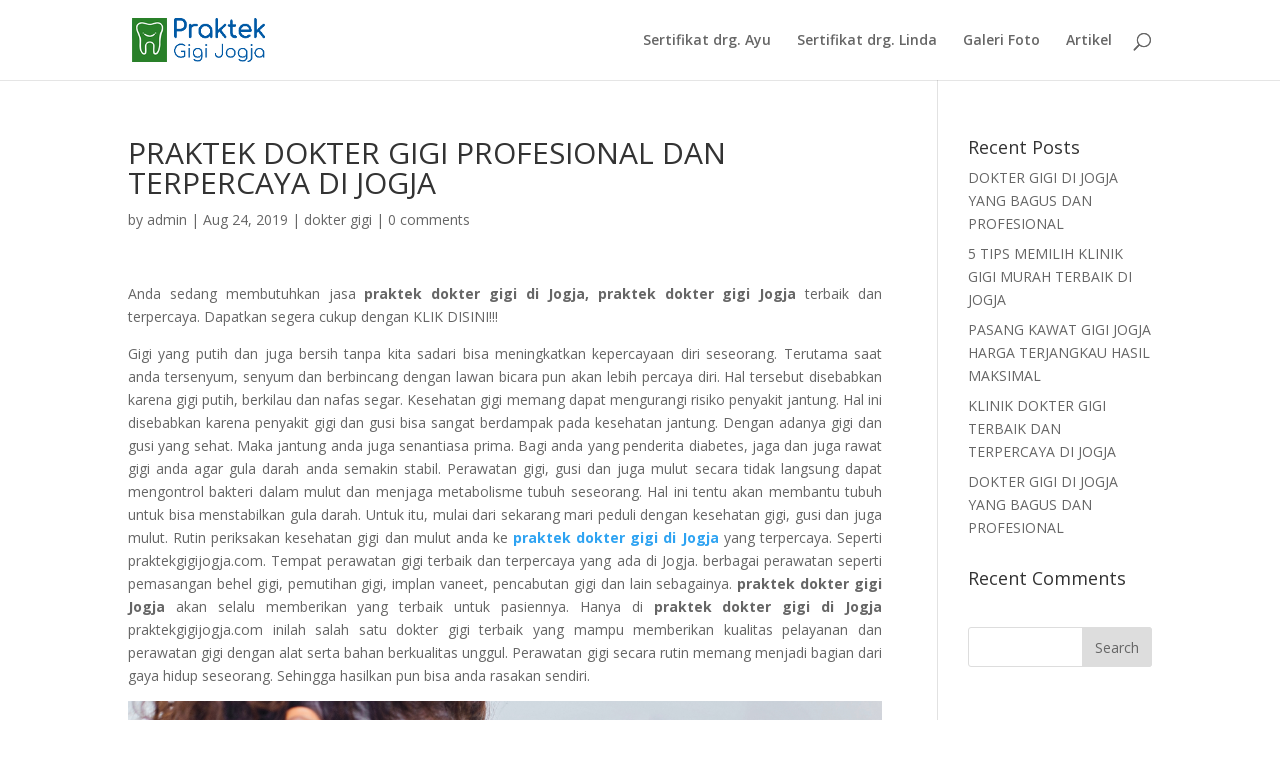

--- FILE ---
content_type: text/html; charset=UTF-8
request_url: https://praktekgigijogja.com/praktek-dokter-gigi-jogja/
body_size: 8512
content:
<!DOCTYPE html>
<html lang="en-US">
<head>
	<meta charset="UTF-8" />
<meta http-equiv="X-UA-Compatible" content="IE=edge">
	<link rel="pingback" href="https://praktekgigijogja.com/xmlrpc.php" />

	<script type="text/javascript">
		document.documentElement.className = 'js';
	</script>

	<script>var et_site_url='https://praktekgigijogja.com';var et_post_id='220';function et_core_page_resource_fallback(a,b){"undefined"===typeof b&&(b=a.sheet.cssRules&&0===a.sheet.cssRules.length);b&&(a.onerror=null,a.onload=null,a.href?a.href=et_site_url+"/?et_core_page_resource="+a.id+et_post_id:a.src&&(a.src=et_site_url+"/?et_core_page_resource="+a.id+et_post_id))}
</script>
	<!-- This site is optimized with the Yoast SEO plugin v14.2 - https://yoast.com/wordpress/plugins/seo/ -->
	<title>PRAKTEK DOKTER GIGI PROFESIONAL DAN TERPERCAYA DI JOGJA - Praktekgigijogja.com</title>
	<meta name="robots" content="index, follow" />
	<meta name="googlebot" content="index, follow, max-snippet:-1, max-image-preview:large, max-video-preview:-1" />
	<meta name="bingbot" content="index, follow, max-snippet:-1, max-image-preview:large, max-video-preview:-1" />
	<link rel="canonical" href="https://praktekgigijogja.com/praktek-dokter-gigi-jogja/" />
	<meta property="og:locale" content="en_US" />
	<meta property="og:type" content="article" />
	<meta property="og:title" content="PRAKTEK DOKTER GIGI PROFESIONAL DAN TERPERCAYA DI JOGJA - Praktekgigijogja.com" />
	<meta property="og:description" content="Anda sedang membutuhkan jasa praktek dokter gigi di Jogja, praktek dokter gigi Jogja terbaik dan terpercaya. Dapatkan segera cukup dengan KLIK DISINI!!! Gigi yang putih dan juga bersih tanpa kita sadari bisa meningkatkan kepercayaan diri seseorang. Terutama saat anda tersenyum, senyum dan berbincang dengan lawan bicara pun akan lebih percaya diri. Hal tersebut disebabkan karena [&hellip;]" />
	<meta property="og:url" content="https://praktekgigijogja.com/praktek-dokter-gigi-jogja/" />
	<meta property="og:site_name" content="Praktekgigijogja.com" />
	<meta property="article:published_time" content="2019-08-24T02:22:53+00:00" />
	<meta property="article:modified_time" content="2019-08-24T05:59:56+00:00" />
	<meta property="og:image" content="https://praktekgigijogja.com/wp-content/uploads/2019/08/PRAKTEK-DOKTER-GIGI-PROFESIONAL-DAN-TERPERCAYA-DI-JOGJA.jpg" />
	<meta name="twitter:card" content="summary_large_image" />
	<script type="application/ld+json" class="yoast-schema-graph">{"@context":"https://schema.org","@graph":[{"@type":"WebSite","@id":"https://praktekgigijogja.com/#website","url":"https://praktekgigijogja.com/","name":"Praktekgigijogja.com","description":"Praktek Gigi Jogja","potentialAction":[{"@type":"SearchAction","target":"https://praktekgigijogja.com/?s={search_term_string}","query-input":"required name=search_term_string"}],"inLanguage":"en-US"},{"@type":"ImageObject","@id":"https://praktekgigijogja.com/praktek-dokter-gigi-jogja/#primaryimage","inLanguage":"en-US","url":"https://praktekgigijogja.com/wp-content/uploads/2019/08/PRAKTEK-DOKTER-GIGI-PROFESIONAL-DAN-TERPERCAYA-DI-JOGJA.jpg","width":2121,"height":1414},{"@type":"WebPage","@id":"https://praktekgigijogja.com/praktek-dokter-gigi-jogja/#webpage","url":"https://praktekgigijogja.com/praktek-dokter-gigi-jogja/","name":"PRAKTEK DOKTER GIGI PROFESIONAL DAN TERPERCAYA DI JOGJA - Praktekgigijogja.com","isPartOf":{"@id":"https://praktekgigijogja.com/#website"},"primaryImageOfPage":{"@id":"https://praktekgigijogja.com/praktek-dokter-gigi-jogja/#primaryimage"},"datePublished":"2019-08-24T02:22:53+00:00","dateModified":"2019-08-24T05:59:56+00:00","author":{"@id":"https://praktekgigijogja.com/#/schema/person/e80ccb2cca1fcce600d31824fc4c1043"},"inLanguage":"en-US","potentialAction":[{"@type":"ReadAction","target":["https://praktekgigijogja.com/praktek-dokter-gigi-jogja/"]}]},{"@type":["Person"],"@id":"https://praktekgigijogja.com/#/schema/person/e80ccb2cca1fcce600d31824fc4c1043","name":"admin","image":{"@type":"ImageObject","@id":"https://praktekgigijogja.com/#personlogo","inLanguage":"en-US","url":"https://secure.gravatar.com/avatar/e345cca0d79217cc817e079fcf771eb1?s=96&d=mm&r=g","caption":"admin"}}]}</script>
	<!-- / Yoast SEO plugin. -->


<link rel='dns-prefetch' href='//fonts.googleapis.com' />
<link rel='dns-prefetch' href='//s.w.org' />
<link rel="alternate" type="application/rss+xml" title="Praktekgigijogja.com &raquo; Feed" href="https://praktekgigijogja.com/feed/" />
<link rel="alternate" type="application/rss+xml" title="Praktekgigijogja.com &raquo; Comments Feed" href="https://praktekgigijogja.com/comments/feed/" />
<link rel="alternate" type="application/rss+xml" title="Praktekgigijogja.com &raquo; PRAKTEK DOKTER GIGI PROFESIONAL DAN TERPERCAYA DI JOGJA Comments Feed" href="https://praktekgigijogja.com/praktek-dokter-gigi-jogja/feed/" />
		<script type="text/javascript">
			window._wpemojiSettings = {"baseUrl":"https:\/\/s.w.org\/images\/core\/emoji\/12.0.0-1\/72x72\/","ext":".png","svgUrl":"https:\/\/s.w.org\/images\/core\/emoji\/12.0.0-1\/svg\/","svgExt":".svg","source":{"concatemoji":"https:\/\/praktekgigijogja.com\/wp-includes\/js\/wp-emoji-release.min.js?ver=5.4.18"}};
			/*! This file is auto-generated */
			!function(e,a,t){var n,r,o,i=a.createElement("canvas"),p=i.getContext&&i.getContext("2d");function s(e,t){var a=String.fromCharCode;p.clearRect(0,0,i.width,i.height),p.fillText(a.apply(this,e),0,0);e=i.toDataURL();return p.clearRect(0,0,i.width,i.height),p.fillText(a.apply(this,t),0,0),e===i.toDataURL()}function c(e){var t=a.createElement("script");t.src=e,t.defer=t.type="text/javascript",a.getElementsByTagName("head")[0].appendChild(t)}for(o=Array("flag","emoji"),t.supports={everything:!0,everythingExceptFlag:!0},r=0;r<o.length;r++)t.supports[o[r]]=function(e){if(!p||!p.fillText)return!1;switch(p.textBaseline="top",p.font="600 32px Arial",e){case"flag":return s([127987,65039,8205,9895,65039],[127987,65039,8203,9895,65039])?!1:!s([55356,56826,55356,56819],[55356,56826,8203,55356,56819])&&!s([55356,57332,56128,56423,56128,56418,56128,56421,56128,56430,56128,56423,56128,56447],[55356,57332,8203,56128,56423,8203,56128,56418,8203,56128,56421,8203,56128,56430,8203,56128,56423,8203,56128,56447]);case"emoji":return!s([55357,56424,55356,57342,8205,55358,56605,8205,55357,56424,55356,57340],[55357,56424,55356,57342,8203,55358,56605,8203,55357,56424,55356,57340])}return!1}(o[r]),t.supports.everything=t.supports.everything&&t.supports[o[r]],"flag"!==o[r]&&(t.supports.everythingExceptFlag=t.supports.everythingExceptFlag&&t.supports[o[r]]);t.supports.everythingExceptFlag=t.supports.everythingExceptFlag&&!t.supports.flag,t.DOMReady=!1,t.readyCallback=function(){t.DOMReady=!0},t.supports.everything||(n=function(){t.readyCallback()},a.addEventListener?(a.addEventListener("DOMContentLoaded",n,!1),e.addEventListener("load",n,!1)):(e.attachEvent("onload",n),a.attachEvent("onreadystatechange",function(){"complete"===a.readyState&&t.readyCallback()})),(n=t.source||{}).concatemoji?c(n.concatemoji):n.wpemoji&&n.twemoji&&(c(n.twemoji),c(n.wpemoji)))}(window,document,window._wpemojiSettings);
		</script>
		<meta content="Divi v.4.4.8" name="generator"/><style type="text/css">
img.wp-smiley,
img.emoji {
	display: inline !important;
	border: none !important;
	box-shadow: none !important;
	height: 1em !important;
	width: 1em !important;
	margin: 0 .07em !important;
	vertical-align: -0.1em !important;
	background: none !important;
	padding: 0 !important;
}
</style>
	<link rel='stylesheet' id='wp-block-library-css'  href='https://praktekgigijogja.com/wp-includes/css/dist/block-library/style.min.css?ver=5.4.18' type='text/css' media='all' />
<link rel='stylesheet' id='divi-fonts-css'  href='https://fonts.googleapis.com/css?family=Open+Sans:300italic,400italic,600italic,700italic,800italic,400,300,600,700,800&#038;subset=latin,latin-ext' type='text/css' media='all' />
<link rel='stylesheet' id='divi-style-css'  href='https://praktekgigijogja.com/wp-content/themes/Divi/style.css?ver=4.4.8' type='text/css' media='all' />
<link rel='stylesheet' id='dashicons-css'  href='https://praktekgigijogja.com/wp-includes/css/dashicons.min.css?ver=5.4.18' type='text/css' media='all' />
<script type='text/javascript' src='https://praktekgigijogja.com/wp-includes/js/jquery/jquery.js?ver=1.12.4-wp'></script>
<script type='text/javascript' src='https://praktekgigijogja.com/wp-includes/js/jquery/jquery-migrate.min.js?ver=1.4.1'></script>
<script type='text/javascript' src='https://praktekgigijogja.com/wp-content/themes/Divi/core/admin/js/es6-promise.auto.min.js?ver=5.4.18'></script>
<script type='text/javascript'>
/* <![CDATA[ */
var et_core_api_spam_recaptcha = {"site_key":"","page_action":{"action":"praktek_dokter_gigi_jogja"}};
/* ]]> */
</script>
<script type='text/javascript' src='https://praktekgigijogja.com/wp-content/themes/Divi/core/admin/js/recaptcha.js?ver=5.4.18'></script>
<link rel='https://api.w.org/' href='https://praktekgigijogja.com/wp-json/' />
<link rel="EditURI" type="application/rsd+xml" title="RSD" href="https://praktekgigijogja.com/xmlrpc.php?rsd" />
<link rel="wlwmanifest" type="application/wlwmanifest+xml" href="https://praktekgigijogja.com/wp-includes/wlwmanifest.xml" /> 
<meta name="generator" content="WordPress 5.4.18" />
<link rel='shortlink' href='https://praktekgigijogja.com/?p=220' />
<link rel="alternate" type="application/json+oembed" href="https://praktekgigijogja.com/wp-json/oembed/1.0/embed?url=https%3A%2F%2Fpraktekgigijogja.com%2Fpraktek-dokter-gigi-jogja%2F" />
<link rel="alternate" type="text/xml+oembed" href="https://praktekgigijogja.com/wp-json/oembed/1.0/embed?url=https%3A%2F%2Fpraktekgigijogja.com%2Fpraktek-dokter-gigi-jogja%2F&#038;format=xml" />
<meta name="viewport" content="width=device-width, initial-scale=1.0, maximum-scale=1.0, user-scalable=0" /><link rel="shortcut icon" href="" /><link rel="stylesheet" id="et-divi-customizer-global-cached-inline-styles" href="https://praktekgigijogja.com/wp-content/et-cache/global/et-divi-customizer-global-17685546753271.min.css" onerror="et_core_page_resource_fallback(this, true)" onload="et_core_page_resource_fallback(this)" /></head>
<body class="post-template-default single single-post postid-220 single-format-standard et_pb_button_helper_class et_fixed_nav et_show_nav et_primary_nav_dropdown_animation_fade et_secondary_nav_dropdown_animation_fade et_header_style_left et_pb_footer_columns4 et_cover_background et_pb_gutter osx et_pb_gutters3 et_right_sidebar et_divi_theme et-db et_minified_js et_minified_css">
	<div id="page-container">

	
	
			<header id="main-header" data-height-onload="66">
			<div class="container clearfix et_menu_container">
							<div class="logo_container">
					<span class="logo_helper"></span>
					<a href="https://praktekgigijogja.com/">
						<img src="https://praktekgigijogja.com/wp-content/uploads/2019/08/LogoMakr_2cnslF-1.png" alt="Praktekgigijogja.com" id="logo" data-height-percentage="54" />
					</a>
				</div>
							<div id="et-top-navigation" data-height="66" data-fixed-height="40">
											<nav id="top-menu-nav">
						<ul id="top-menu" class="nav"><li id="menu-item-127" class="menu-item menu-item-type-post_type menu-item-object-page menu-item-127"><a href="https://praktekgigijogja.com/sertifikat-drg-ayu/">Sertifikat drg. Ayu</a></li>
<li id="menu-item-128" class="menu-item menu-item-type-post_type menu-item-object-page menu-item-128"><a href="https://praktekgigijogja.com/sertifikat-drg-linda/">Sertifikat drg. Linda</a></li>
<li id="menu-item-209" class="menu-item menu-item-type-post_type menu-item-object-page menu-item-209"><a href="https://praktekgigijogja.com/galeri-foto/">Galeri Foto</a></li>
<li id="menu-item-125" class="menu-item menu-item-type-post_type menu-item-object-page current_page_parent menu-item-125"><a href="https://praktekgigijogja.com/blog/">Artikel</a></li>
</ul>						</nav>
					
					
					
										<div id="et_top_search">
						<span id="et_search_icon"></span>
					</div>
					
					<div id="et_mobile_nav_menu">
				<div class="mobile_nav closed">
					<span class="select_page">Select Page</span>
					<span class="mobile_menu_bar mobile_menu_bar_toggle"></span>
				</div>
			</div>				</div> <!-- #et-top-navigation -->
			</div> <!-- .container -->
			<div class="et_search_outer">
				<div class="container et_search_form_container">
					<form role="search" method="get" class="et-search-form" action="https://praktekgigijogja.com/">
					<input type="search" class="et-search-field" placeholder="Search &hellip;" value="" name="s" title="Search for:" />					</form>
					<span class="et_close_search_field"></span>
				</div>
			</div>
		</header> <!-- #main-header -->
			<div id="et-main-area">
	
<div id="main-content">
		<div class="container">
		<div id="content-area" class="clearfix">
			<div id="left-area">
											<article id="post-220" class="et_pb_post post-220 post type-post status-publish format-standard hentry category-dokter-gigi tag-praktek-dokter-gigi-di-jogja tag-praktek-dokter-gigi-jogja">
											<div class="et_post_meta_wrapper">
							<h1 class="entry-title">PRAKTEK DOKTER GIGI PROFESIONAL DAN TERPERCAYA DI JOGJA</h1>

						<p class="post-meta"> by <span class="author vcard"><a href="https://praktekgigijogja.com/author/admin/" title="Posts by admin" rel="author">admin</a></span> | <span class="published">Aug 24, 2019</span> | <a href="https://praktekgigijogja.com/category/dokter-gigi/" rel="category tag">dokter gigi</a> | <span class="comments-number"><a href="https://praktekgigijogja.com/praktek-dokter-gigi-jogja/#respond">0 comments</a></span></p>
												</div> <!-- .et_post_meta_wrapper -->
				
					<div class="entry-content">
					<p style="text-align: justify;">Anda sedang membutuhkan jasa <strong>praktek dokter gigi di Jogja, praktek dokter gigi Jogja </strong>terbaik dan terpercaya. Dapatkan segera cukup dengan KLIK DISINI!!!</p>
<p style="text-align: justify;">Gigi yang putih dan juga bersih tanpa kita sadari bisa meningkatkan kepercayaan diri seseorang. Terutama saat anda tersenyum, senyum dan berbincang dengan lawan bicara pun akan lebih percaya diri. Hal tersebut disebabkan karena gigi putih, berkilau dan nafas segar. Kesehatan gigi memang dapat mengurangi risiko penyakit jantung. Hal ini disebabkan karena penyakit gigi dan gusi bisa sangat berdampak pada kesehatan jantung. Dengan adanya gigi dan gusi yang sehat. Maka jantung anda juga senantiasa prima. Bagi anda yang penderita diabetes, jaga dan juga rawat gigi anda agar gula darah anda semakin stabil. Perawatan gigi, gusi dan juga mulut secara tidak langsung dapat mengontrol bakteri dalam mulut dan menjaga metabolisme tubuh seseorang. Hal ini tentu akan membantu tubuh untuk bisa menstabilkan gula darah. Untuk itu, mulai dari sekarang mari peduli dengan kesehatan gigi, gusi dan juga mulut. Rutin periksakan kesehatan gigi dan mulut anda ke <a href="https://praktekgigijogja.com/praktek-dokter-gigi-jogja/"><strong>praktek dokter gigi di Jogja </strong></a>yang terpercaya. Seperti praktekgigijogja.com. Tempat perawatan gigi terbaik dan terpercaya yang ada di Jogja. berbagai perawatan seperti pemasangan behel gigi, pemutihan gigi, implan vaneet, pencabutan gigi dan lain sebagainya. <strong>praktek dokter gigi Jogja </strong>akan selalu memberikan yang terbaik untuk pasiennya. Hanya di <strong>praktek dokter gigi di Jogja </strong>praktekgigijogja.com inilah salah satu dokter gigi terbaik yang mampu memberikan kualitas pelayanan dan perawatan gigi dengan alat serta bahan berkualitas unggul. Perawatan gigi secara rutin memang menjadi bagian dari gaya hidup seseorang. Sehingga hasilkan pun bisa anda rasakan sendiri.</p>
<p style="text-align: justify;"><img class="alignnone size-full wp-image-221" src="https://praktekgigijogja.com/wp-content/uploads/2019/08/PRAKTEK-DOKTER-GIGI-PROFESIONAL-DAN-TERPERCAYA-DI-JOGJA.jpg" alt="" width="2121" height="1414" srcset="https://praktekgigijogja.com/wp-content/uploads/2019/08/PRAKTEK-DOKTER-GIGI-PROFESIONAL-DAN-TERPERCAYA-DI-JOGJA.jpg 2121w, https://praktekgigijogja.com/wp-content/uploads/2019/08/PRAKTEK-DOKTER-GIGI-PROFESIONAL-DAN-TERPERCAYA-DI-JOGJA-300x200.jpg 300w, https://praktekgigijogja.com/wp-content/uploads/2019/08/PRAKTEK-DOKTER-GIGI-PROFESIONAL-DAN-TERPERCAYA-DI-JOGJA-768x512.jpg 768w, https://praktekgigijogja.com/wp-content/uploads/2019/08/PRAKTEK-DOKTER-GIGI-PROFESIONAL-DAN-TERPERCAYA-DI-JOGJA-1024x683.jpg 1024w, https://praktekgigijogja.com/wp-content/uploads/2019/08/PRAKTEK-DOKTER-GIGI-PROFESIONAL-DAN-TERPERCAYA-DI-JOGJA-1080x720.jpg 1080w" sizes="(max-width: 2121px) 100vw, 2121px" /></p>
<h2 style="text-align: justify;">Gejala dan Masalah Gigi Yang Butuh Penanganan <strong>Praktek Dokter Gigi Jogja </strong>Terbaik Dan Terpercaya</h2>
<p style="text-align: justify;">Layanan perawatan gigi saat ini memang sudah semakin mudah ditemui di berbagai kota. Bahkan bukan hanya di rumah sakit ataupun puskesmas kita bisa mendapatkan layanan perawatan gigi tersebut. Sebab saat ini sudah semakin banyak <strong>praktek dokter gigi di Jogja </strong>yang mendirikan klinik gigi. Tentunya dengan adanya <strong>praktek dokter gigi Jogja </strong>akan memudahkan kita dalam mendapatkan pelayanan tersebut bukan. puluhan dan belasan tahun lalu, mungkin banyak orang yang merasa takut atau tidak berpikiran pergi ke dokter gigi. Mulai dari anak-anak sampai orang dewasa, selalu saja mencari alasan agar tidak perlu datang ke dokter gigi. Meskipun mereka sedang sakit gigi. Akan tetapi dalam beberapa tahun terakhir ini situasinya sudah jauh berbeda. Kini banyak orang yang datang ke dokter gigi maupun spesialis gigi. Meskipun tidak sedang sakit mereka tetap datang ke <strong>praktek dokter gigi di Jogja </strong>tersebut. Salah satunya yaitu agar gigi mereka lebih bagus, rapi dan juga sehat. Contohnya saja, veneer gigi yang kini menjadi trend. Penampilan yang cantik tidak hanya dengan riasan wajah saja. Akan tetapi juga senyum gigi putih yang bagus. Di jogja ada satu tempat <strong>praktek dokter gigi Jogja </strong>yang banyak diminati banyak orang yaitu praktekgigijogja.com.</p>
<p style="text-align: justify;">Yang mana berbagai macam pelayanan, mulai dari veneer, perawatan gigi anak-anak, pencabutan gigi dan masih banyak lagi lainnya bisa dengan mudah anda dapatkan di tempat <strong>praktek dokter gigi di Jogja </strong>praktekgigijogja.com. Hanya di tempat <strong>praktek dokter gigi Jogja </strong>praktekgigijogja.com kami menyediakan beragam pelayanan dan fasilitas serta peralatan lengkap dan memadai. Sehingga anda tidak perlu khawatir jika ingin melakukan kerja sama dengan praktekgigijogja.com sekarang juga. Yang mana akan ada banyak sekali pelayanan dan juga layanan terbaik yang bisa anda dapatkan dengan mudah di sini. Periksa gigi atau melakukan perawatan gigi memang harus dilakukan rutin 6 bulan sekali. Namun apakah anda sudah mengetahui apa saja gejala dan juga masalah yang membutuhkan penganan <strong>praktek dokter gigi di Jogja. </strong>apakah anda sudah mengetahui apa saja, jika anda belum mengetahuinya. Maka dari itu, segera saja pertimbangkan beberapa ulasan kami berikut. Anda dapat mulai menemui atau berkonsultasi ke dokter gigi terdekat dan kepercayaan anda. Berikut ini gejala-gejala yang memerlukan penganan dokter gigi, seperti:</p>
<ul style="text-align: justify;">
<li>Rasa nyeri di gigi</li>
</ul>
<p style="text-align: justify;">Sakit gigi biasanya merupakan sebuah tanda terjadinya gigi berlubang maupun infeksi. Bahkan bisa juga terjadi pembengkakan. Apabila rasa sakit dibarengi dengan peradangan dan juga demam maupun nanah dan cairan muncul dari daerah gigi yang sakit. Maka sangat penting bagi pasien untuk segera memperoleh penanganan dan pengobatan yang terbaik. jangan sampai anda menganggap remeh hal tersebut. Sebab dapat menyebar hingga ke syaraf lainnya.</p>
<ul style="text-align: justify;">
<li>Radang gusi</li>
</ul>
<p style="text-align: justify;">Radang gusi bisa jadi menandakan terjadinya infeksi, pembengkakan gusi maupun pembengkakan gigi. Tentu saja hal ini sangat perlu penganan yang lebih insentif dari dokter gigi. Hal tersebut perlu anda lakukan pemeriksaan lebih lanjut pada dokter gigi yang sudah anda percaya. Jangan sampai anda terlena dengan kesehatan gigi anda sendiri.</p>
<ul style="text-align: justify;">
<li>Nyeri di rahang</li>
</ul>
<p style="text-align: justify;">Apabila terjadi rasa nyeri di rahang. Maka anda bisa langsung memeriksakan sakit gigi anda pada dokter gigi. Jangan sampai anda menganggap remeh sakit tersebut. Sebab bisa dianggap serius yang akan membuat anda merasa kurang nyaman pada akhirnya.</p>
<ul style="text-align: justify;">
<li>Gigi sensitif terhadap suhu dingin dan panas</li>
</ul>
<p style="text-align: justify;">Ini juga menjadi salah satu hal yang sangat patut untuk anda pertimbangkan dan perhatikan dengan baik-baik. mengingat setiap orang pasti akan memiliki masalah yang berbeda-beda. Untuk itu, bagi anda yang merasa gigi anda sensitif dengan suhu panas maupun dingin. Anda bisa mengonsultasikan nya pada dokter gigi kepercayaan anda.</p>
<ul style="text-align: justify;">
<li>Mulut kering</li>
</ul>
<p style="text-align: justify;">Apakah anda pernah merasa mulut kering. Apabila dibiarkan tanpa adanya perawatan. Maka ada beberapa gejala mulut kering yang dapat mempengaruhi kesehatan mulut seseorang.</p>
<p style="text-align: justify;">Tidak hanya ke dokter gigi saja, beberapa permasalahan gigi ini juga membutuhkan perhatian yang terbaik. Semuanya dilakukan untuk bisa membuat sakit tersebut tidak menyebar ke syaraf lainnya. Tentunya anda tidak ingin hal tersebut terjadi bukan. Untuk itu, jagalah kesehatan gigi anda dan lakukan perawatan dengan sebaik-baiknya. Apakah anda masih merasa kesulitan memilih <strong>praktek dokter gigi Jogja </strong>yang berpengalaman dan mampu melayani pasien dengan baik. Jika anda masih merasa kesulitan atau bingung. Maka anda bisa langsung mempertimbangkan praktek dokter gigi yang akan kami rekomendasikan kali ini. Yang mana ada banyak sekali keuntungan dan juga penawaran menarik yang bisa anda dapatkan.</p>
<h3 style="text-align: justify;">Cari Tempat <strong>Praktek Dokter Gigi di Jogja </strong>Yang Berpengalaman Dan Terpercaya? Praktekgigijogja.com Saja!</h3>
<p style="text-align: justify;">Apakah anda saat ini merasa kesulitan memilih jasa <strong>praktek dokter gigi Jogja </strong>yang berpengalaman dan juga terpercaya. Jika iya, maka anda bisa langsung mempertimbangkan praktekgigijogja.com. Yang mana akan ada banyak sekali penawaran menarik yang bisa anda dapatkan. Selain mampu memberikan pelayanan dan juga layanan yang memuaskan. Anda juga bisa mendapatkan <strong>praktek dokter gigi di Jogja </strong>terpercaya. Yang mana kami memiliki dokter gigi profesional yang sudah bersertifikat. Tentunya ini yang akan membuktikan bahwa semua dokter yang ada di <strong>praktek dokter gigi Jogja </strong>praktekgigijogja.com ini sangat berpengalaman. Perlu anda ketahui bahwa semua masalah gigi yang anda alami bisa anda Konsultasikan segera pada <strong>praktek dokter gigi di Jogja </strong>kami sekarang juga. Sehingga semuanya akan ditangani oleh <strong>praktek dokter gigi Jogja </strong>dengan semaksimal mungkin. Yuk, rawat gigi, gusi dan mulut anda hanya dengan praktek dokter gigi terbaik di Jogja sekarang juga.</p>
<p style="text-align: justify;"><strong> </strong></p>
					</div> <!-- .entry-content -->
					<div class="et_post_meta_wrapper">
					<!-- You can start editing here. -->

<section id="comment-wrap">
		   <div id="comment-section" class="nocomments">
		  			 <!-- If comments are open, but there are no comments. -->

		  	   </div>
					<div id="respond" class="comment-respond">
		<h3 id="reply-title" class="comment-reply-title"><span>Submit a Comment</span> <small><a rel="nofollow" id="cancel-comment-reply-link" href="/praktek-dokter-gigi-jogja/#respond" style="display:none;">Cancel reply</a></small></h3><form action="https://praktekgigijogja.com/wp-comments-post.php" method="post" id="commentform" class="comment-form"><p class="comment-notes"><span id="email-notes">Your email address will not be published.</span> Required fields are marked <span class="required">*</span></p><p class="comment-form-comment"><label for="comment">Comment</label> <textarea id="comment" name="comment" cols="45" rows="8" maxlength="65525" required="required"></textarea></p><p class="comment-form-author"><label for="author">Name <span class="required">*</span></label> <input id="author" name="author" type="text" value="" size="30" maxlength="245" required='required' /></p>
<p class="comment-form-email"><label for="email">Email <span class="required">*</span></label> <input id="email" name="email" type="text" value="" size="30" maxlength="100" aria-describedby="email-notes" required='required' /></p>
<p class="comment-form-url"><label for="url">Website</label> <input id="url" name="url" type="text" value="" size="30" maxlength="200" /></p>
<p class="comment-form-cookies-consent"><input id="wp-comment-cookies-consent" name="wp-comment-cookies-consent" type="checkbox" value="yes" /> <label for="wp-comment-cookies-consent">Save my name, email, and website in this browser for the next time I comment.</label></p>
<p class="form-submit"><input name="submit" type="submit" id="submit" class="submit et_pb_button" value="Submit Comment" /> <input type='hidden' name='comment_post_ID' value='220' id='comment_post_ID' />
<input type='hidden' name='comment_parent' id='comment_parent' value='0' />
</p><p style="display: none;"><input type="hidden" id="akismet_comment_nonce" name="akismet_comment_nonce" value="77564bfde6" /></p><p style="display: none;"><input type="hidden" id="ak_js" name="ak_js" value="165"/></p></form>	</div><!-- #respond -->
		</section>					</div> <!-- .et_post_meta_wrapper -->
				</article> <!-- .et_pb_post -->

						</div> <!-- #left-area -->

				<div id="sidebar">
				<div id="recent-posts-2" class="et_pb_widget widget_recent_entries">		<h4 class="widgettitle">Recent Posts</h4>		<ul>
											<li>
					<a href="https://praktekgigijogja.com/dokter-gigi-di-jogja-yang-bagus/">DOKTER GIGI DI JOGJA YANG BAGUS DAN PROFESIONAL</a>
									</li>
											<li>
					<a href="https://praktekgigijogja.com/klinik-gigi-jogja/">5 TIPS MEMILIH KLINIK GIGI MURAH TERBAIK DI JOGJA</a>
									</li>
											<li>
					<a href="https://praktekgigijogja.com/pasang-kawat-gigi-jogja/">PASANG KAWAT GIGI JOGJA HARGA TERJANGKAU HASIL MAKSIMAL</a>
									</li>
											<li>
					<a href="https://praktekgigijogja.com/klinik-dokter-gigi-jogja/">KLINIK DOKTER GIGI TERBAIK DAN TERPERCAYA DI JOGJA</a>
									</li>
											<li>
					<a href="https://praktekgigijogja.com/dokter-gigi-jogja-bagus/">DOKTER GIGI DI JOGJA YANG BAGUS DAN PROFESIONAL</a>
									</li>
					</ul>
		</div> <!-- end .et_pb_widget --><div id="recent-comments-2" class="et_pb_widget widget_recent_comments"><h4 class="widgettitle">Recent Comments</h4><ul id="recentcomments"></ul></div> <!-- end .et_pb_widget --><div id="search-2" class="et_pb_widget widget_search"><form role="search" method="get" id="searchform" class="searchform" action="https://praktekgigijogja.com/">
				<div>
					<label class="screen-reader-text" for="s">Search for:</label>
					<input type="text" value="" name="s" id="s" />
					<input type="submit" id="searchsubmit" value="Search" />
				</div>
			</form></div> <!-- end .et_pb_widget -->	</div> <!-- end #sidebar -->
		</div> <!-- #content-area -->
	</div> <!-- .container -->
	</div> <!-- #main-content -->


			<footer id="main-footer">
				

		
				<div id="footer-bottom">
					<div class="container clearfix">
				<div id="footer-info">Disclaimer : Praktekgigijogja.com sementara masih berbentuk praktek dokter gigi, mohon do'anya agar segera bisa menjadi klinik sehingga bisa melayani lebih banyak pasien.</div>					</div>	<!-- .container -->
				</div>
			</footer> <!-- #main-footer -->
		</div> <!-- #et-main-area -->


	</div> <!-- #page-container -->

	<script type='text/javascript' src='https://praktekgigijogja.com/wp-includes/js/comment-reply.min.js?ver=5.4.18'></script>
<script type='text/javascript'>
/* <![CDATA[ */
var DIVI = {"item_count":"%d Item","items_count":"%d Items"};
var et_shortcodes_strings = {"previous":"Previous","next":"Next"};
var et_pb_custom = {"ajaxurl":"https:\/\/praktekgigijogja.com\/wp-admin\/admin-ajax.php","images_uri":"https:\/\/praktekgigijogja.com\/wp-content\/themes\/Divi\/images","builder_images_uri":"https:\/\/praktekgigijogja.com\/wp-content\/themes\/Divi\/includes\/builder\/images","et_frontend_nonce":"2d71a83472","subscription_failed":"Please, check the fields below to make sure you entered the correct information.","et_ab_log_nonce":"62f91b1710","fill_message":"Please, fill in the following fields:","contact_error_message":"Please, fix the following errors:","invalid":"Invalid email","captcha":"Captcha","prev":"Prev","previous":"Previous","next":"Next","wrong_captcha":"You entered the wrong number in captcha.","wrong_checkbox":"Checkbox","ignore_waypoints":"no","is_divi_theme_used":"1","widget_search_selector":".widget_search","ab_tests":[],"is_ab_testing_active":"","page_id":"220","unique_test_id":"","ab_bounce_rate":"5","is_cache_plugin_active":"no","is_shortcode_tracking":"","tinymce_uri":""}; var et_frontend_scripts = {"builderCssContainerPrefix":"#et-boc","builderCssLayoutPrefix":"#et-boc .et-l"};
var et_pb_box_shadow_elements = [];
var et_pb_motion_elements = {"desktop":[],"tablet":[],"phone":[]};
/* ]]> */
</script>
<script type='text/javascript' src='https://praktekgigijogja.com/wp-content/themes/Divi/js/custom.unified.js?ver=4.4.8'></script>
<script type='text/javascript' src='https://praktekgigijogja.com/wp-content/themes/Divi/core/admin/js/common.js?ver=4.4.8'></script>
<script type='text/javascript' src='https://praktekgigijogja.com/wp-includes/js/wp-embed.min.js?ver=5.4.18'></script>
<script async="async" type='text/javascript' src='https://praktekgigijogja.com/wp-content/plugins/akismet/_inc/form.js?ver=4.1.6'></script>
</body>
</html>
